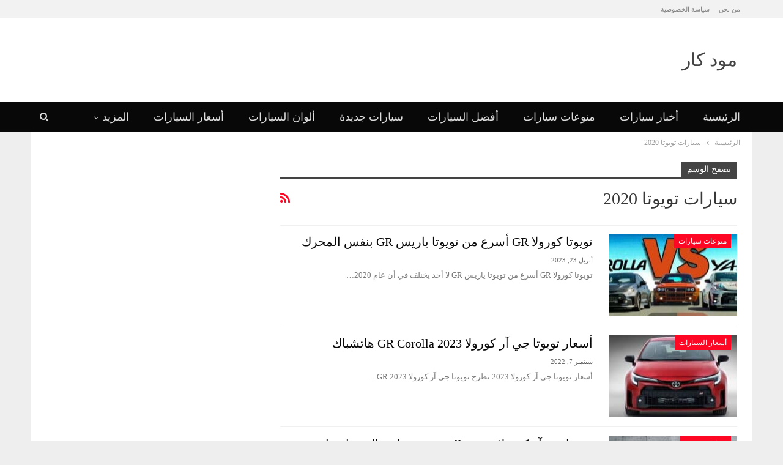

--- FILE ---
content_type: text/html; charset=UTF-8
request_url: https://www.moodcars.com/tag/%D8%B3%D9%8A%D8%A7%D8%B1%D8%A7%D8%AA-%D8%AA%D9%88%D9%8A%D9%88%D8%AA%D8%A7-2020/
body_size: 10012
content:
<!DOCTYPE html> <!--[if IE 8]><html class="ie ie8" dir="rtl" lang="ar"> <![endif]--> <!--[if IE 9]><html class="ie ie9" dir="rtl" lang="ar"> <![endif]--> <!--[if gt IE 9]><!--><html dir="rtl" lang="ar"> <!--<![endif]--><head><meta charset="UTF-8"><meta http-equiv="X-UA-Compatible" content="IE=edge"><meta name="viewport" content="width=device-width, initial-scale=1.0"><link rel="pingback" href="https://www.moodcars.com/xmlrpc.php"/><link media="all" href="https://www.moodcars.com/wp-content/cache/autoptimize/css/autoptimize_6a8cf5ad14386f9219d7c37ede056ef8.css" rel="stylesheet"><title>سيارات تويوتا 2020 | مود كار</title> <!-- All in One SEO 4.9.3 - aioseo.com --><meta name="robots" content="max-image-preview:large" /><link rel="canonical" href="https://www.moodcars.com/tag/%d8%b3%d9%8a%d8%a7%d8%b1%d8%a7%d8%aa-%d8%aa%d9%88%d9%8a%d9%88%d8%aa%d8%a7-2020/" /><link rel="next" href="https://www.moodcars.com/tag/%D8%B3%D9%8A%D8%A7%D8%B1%D8%A7%D8%AA-%D8%AA%D9%88%D9%8A%D9%88%D8%AA%D8%A7-2020/page/2/" /><meta name="generator" content="All in One SEO (AIOSEO) 4.9.3" /> <script type="application/ld+json" class="aioseo-schema">{"@context":"https:\/\/schema.org","@graph":[{"@type":"BreadcrumbList","@id":"https:\/\/www.moodcars.com\/tag\/%D8%B3%D9%8A%D8%A7%D8%B1%D8%A7%D8%AA-%D8%AA%D9%88%D9%8A%D9%88%D8%AA%D8%A7-2020\/#breadcrumblist","itemListElement":[{"@type":"ListItem","@id":"https:\/\/www.moodcars.com#listItem","position":1,"name":"Home","item":"https:\/\/www.moodcars.com","nextItem":{"@type":"ListItem","@id":"https:\/\/www.moodcars.com\/tag\/%d8%b3%d9%8a%d8%a7%d8%b1%d8%a7%d8%aa-%d8%aa%d9%88%d9%8a%d9%88%d8%aa%d8%a7-2020\/#listItem","name":"\u0633\u064a\u0627\u0631\u0627\u062a \u062a\u0648\u064a\u0648\u062a\u0627 2020"}},{"@type":"ListItem","@id":"https:\/\/www.moodcars.com\/tag\/%d8%b3%d9%8a%d8%a7%d8%b1%d8%a7%d8%aa-%d8%aa%d9%88%d9%8a%d9%88%d8%aa%d8%a7-2020\/#listItem","position":2,"name":"\u0633\u064a\u0627\u0631\u0627\u062a \u062a\u0648\u064a\u0648\u062a\u0627 2020","previousItem":{"@type":"ListItem","@id":"https:\/\/www.moodcars.com#listItem","name":"Home"}}]},{"@type":"CollectionPage","@id":"https:\/\/www.moodcars.com\/tag\/%D8%B3%D9%8A%D8%A7%D8%B1%D8%A7%D8%AA-%D8%AA%D9%88%D9%8A%D9%88%D8%AA%D8%A7-2020\/#collectionpage","url":"https:\/\/www.moodcars.com\/tag\/%D8%B3%D9%8A%D8%A7%D8%B1%D8%A7%D8%AA-%D8%AA%D9%88%D9%8A%D9%88%D8%AA%D8%A7-2020\/","name":"\u0633\u064a\u0627\u0631\u0627\u062a \u062a\u0648\u064a\u0648\u062a\u0627 2020 | \u0645\u0648\u062f \u0643\u0627\u0631","inLanguage":"ar","isPartOf":{"@id":"https:\/\/www.moodcars.com\/#website"},"breadcrumb":{"@id":"https:\/\/www.moodcars.com\/tag\/%D8%B3%D9%8A%D8%A7%D8%B1%D8%A7%D8%AA-%D8%AA%D9%88%D9%8A%D9%88%D8%AA%D8%A7-2020\/#breadcrumblist"}},{"@type":"Organization","@id":"https:\/\/www.moodcars.com\/#organization","name":"\u0645\u0648\u062f \u0643\u0627\u0631","description":"\u0645\u0648\u0642\u0639 \u0633\u064a\u0627\u0631\u0627\u062a","url":"https:\/\/www.moodcars.com\/","logo":{"@type":"ImageObject","url":"https:\/\/www.moodcars.com\/wp-content\/uploads\/2019\/03\/\u0645\u0648\u062f-\u0643\u0627\u0631.jpg","@id":"https:\/\/www.moodcars.com\/tag\/%D8%B3%D9%8A%D8%A7%D8%B1%D8%A7%D8%AA-%D8%AA%D9%88%D9%8A%D9%88%D8%AA%D8%A7-2020\/#organizationLogo","width":295,"height":138,"caption":"\u0645\u0648\u062f \u0643\u0627\u0631"},"image":{"@id":"https:\/\/www.moodcars.com\/tag\/%D8%B3%D9%8A%D8%A7%D8%B1%D8%A7%D8%AA-%D8%AA%D9%88%D9%8A%D9%88%D8%AA%D8%A7-2020\/#organizationLogo"}},{"@type":"WebSite","@id":"https:\/\/www.moodcars.com\/#website","url":"https:\/\/www.moodcars.com\/","name":"\u0645\u0648\u062f \u0643\u0627\u0631","alternateName":"\u0645\u0648\u062f \u0643\u0627\u0631","description":"\u0645\u0648\u0642\u0639 \u0633\u064a\u0627\u0631\u0627\u062a","inLanguage":"ar","publisher":{"@id":"https:\/\/www.moodcars.com\/#organization"}}]}</script> <!-- All in One SEO --> <!-- Better Open Graph, Schema.org & Twitter Integration --><meta property="og:locale" content="ar"/><meta property="og:site_name" content="مود كار"/><meta property="og:url" content="https://www.moodcars.com/tag/%D8%B3%D9%8A%D8%A7%D8%B1%D8%A7%D8%AA-%D8%AA%D9%88%D9%8A%D9%88%D8%AA%D8%A7-2020/"/><meta property="og:title" content="Archives"/><meta property="og:description" content="موقع سيارات"/><meta property="og:type" content="website"/><meta name="twitter:card" content="summary"/><meta name="twitter:url" content="https://www.moodcars.com/tag/%D8%B3%D9%8A%D8%A7%D8%B1%D8%A7%D8%AA-%D8%AA%D9%88%D9%8A%D9%88%D8%AA%D8%A7-2020/"/><meta name="twitter:title" content="Archives"/><meta name="twitter:description" content="موقع سيارات"/> <!-- / Better Open Graph, Schema.org & Twitter Integration. --><link rel="alternate" type="application/rss+xml" title="مود كار &laquo; الخلاصة" href="https://www.moodcars.com/feed/" /><link rel="alternate" type="application/rss+xml" title="مود كار &laquo; خلاصة التعليقات" href="https://www.moodcars.com/comments/feed/" /><link rel="alternate" type="application/rss+xml" title="مود كار &laquo; سيارات تويوتا 2020 خلاصة الوسوم" href="https://www.moodcars.com/tag/%d8%b3%d9%8a%d8%a7%d8%b1%d8%a7%d8%aa-%d8%aa%d9%88%d9%8a%d9%88%d8%aa%d8%a7-2020/feed/" /><style id='wp-img-auto-sizes-contain-inline-css' type='text/css'>img:is([sizes=auto i],[sizes^="auto," i]){contain-intrinsic-size:3000px 1500px}</style><style id='wp-block-library-inline-css' type='text/css'>:root{--wp-block-synced-color:#7a00df;--wp-block-synced-color--rgb:122,0,223;--wp-bound-block-color:var(--wp-block-synced-color);--wp-editor-canvas-background:#ddd;--wp-admin-theme-color:#007cba;--wp-admin-theme-color--rgb:0,124,186;--wp-admin-theme-color-darker-10:#006ba1;--wp-admin-theme-color-darker-10--rgb:0,107,160.5;--wp-admin-theme-color-darker-20:#005a87;--wp-admin-theme-color-darker-20--rgb:0,90,135;--wp-admin-border-width-focus:2px}@media (min-resolution:192dpi){:root{--wp-admin-border-width-focus:1.5px}}.wp-element-button{cursor:pointer}:root .has-very-light-gray-background-color{background-color:#eee}:root .has-very-dark-gray-background-color{background-color:#313131}:root .has-very-light-gray-color{color:#eee}:root .has-very-dark-gray-color{color:#313131}:root .has-vivid-green-cyan-to-vivid-cyan-blue-gradient-background{background:linear-gradient(135deg,#00d084,#0693e3)}:root .has-purple-crush-gradient-background{background:linear-gradient(135deg,#34e2e4,#4721fb 50%,#ab1dfe)}:root .has-hazy-dawn-gradient-background{background:linear-gradient(135deg,#faaca8,#dad0ec)}:root .has-subdued-olive-gradient-background{background:linear-gradient(135deg,#fafae1,#67a671)}:root .has-atomic-cream-gradient-background{background:linear-gradient(135deg,#fdd79a,#004a59)}:root .has-nightshade-gradient-background{background:linear-gradient(135deg,#330968,#31cdcf)}:root .has-midnight-gradient-background{background:linear-gradient(135deg,#020381,#2874fc)}:root{--wp--preset--font-size--normal:16px;--wp--preset--font-size--huge:42px}.has-regular-font-size{font-size:1em}.has-larger-font-size{font-size:2.625em}.has-normal-font-size{font-size:var(--wp--preset--font-size--normal)}.has-huge-font-size{font-size:var(--wp--preset--font-size--huge)}.has-text-align-center{text-align:center}.has-text-align-left{text-align:left}.has-text-align-right{text-align:right}.has-fit-text{white-space:nowrap!important}#end-resizable-editor-section{display:none}.aligncenter{clear:both}.items-justified-left{justify-content:flex-start}.items-justified-center{justify-content:center}.items-justified-right{justify-content:flex-end}.items-justified-space-between{justify-content:space-between}.screen-reader-text{border:0;clip-path:inset(50%);height:1px;margin:-1px;overflow:hidden;padding:0;position:absolute;width:1px;word-wrap:normal!important}.screen-reader-text:focus{background-color:#ddd;clip-path:none;color:#444;display:block;font-size:1em;height:auto;left:5px;line-height:normal;padding:15px 23px 14px;text-decoration:none;top:5px;width:auto;z-index:100000}html :where(.has-border-color){border-style:solid}html :where([style*=border-top-color]){border-top-style:solid}html :where([style*=border-right-color]){border-right-style:solid}html :where([style*=border-bottom-color]){border-bottom-style:solid}html :where([style*=border-left-color]){border-left-style:solid}html :where([style*=border-width]){border-style:solid}html :where([style*=border-top-width]){border-top-style:solid}html :where([style*=border-right-width]){border-right-style:solid}html :where([style*=border-bottom-width]){border-bottom-style:solid}html :where([style*=border-left-width]){border-left-style:solid}html :where(img[class*=wp-image-]){height:auto;max-width:100%}:where(figure){margin:0 0 1em}html :where(.is-position-sticky){--wp-admin--admin-bar--position-offset:var(--wp-admin--admin-bar--height,0px)}@media screen and (max-width:600px){html :where(.is-position-sticky){--wp-admin--admin-bar--position-offset:0px}}</style><style id='global-styles-inline-css' type='text/css'>:root{--wp--preset--aspect-ratio--square:1;--wp--preset--aspect-ratio--4-3:4/3;--wp--preset--aspect-ratio--3-4:3/4;--wp--preset--aspect-ratio--3-2:3/2;--wp--preset--aspect-ratio--2-3:2/3;--wp--preset--aspect-ratio--16-9:16/9;--wp--preset--aspect-ratio--9-16:9/16;--wp--preset--color--black:#000;--wp--preset--color--cyan-bluish-gray:#abb8c3;--wp--preset--color--white:#fff;--wp--preset--color--pale-pink:#f78da7;--wp--preset--color--vivid-red:#cf2e2e;--wp--preset--color--luminous-vivid-orange:#ff6900;--wp--preset--color--luminous-vivid-amber:#fcb900;--wp--preset--color--light-green-cyan:#7bdcb5;--wp--preset--color--vivid-green-cyan:#00d084;--wp--preset--color--pale-cyan-blue:#8ed1fc;--wp--preset--color--vivid-cyan-blue:#0693e3;--wp--preset--color--vivid-purple:#9b51e0;--wp--preset--gradient--vivid-cyan-blue-to-vivid-purple:linear-gradient(135deg,#0693e3 0%,#9b51e0 100%);--wp--preset--gradient--light-green-cyan-to-vivid-green-cyan:linear-gradient(135deg,#7adcb4 0%,#00d082 100%);--wp--preset--gradient--luminous-vivid-amber-to-luminous-vivid-orange:linear-gradient(135deg,#fcb900 0%,#ff6900 100%);--wp--preset--gradient--luminous-vivid-orange-to-vivid-red:linear-gradient(135deg,#ff6900 0%,#cf2e2e 100%);--wp--preset--gradient--very-light-gray-to-cyan-bluish-gray:linear-gradient(135deg,#eee 0%,#a9b8c3 100%);--wp--preset--gradient--cool-to-warm-spectrum:linear-gradient(135deg,#4aeadc 0%,#9778d1 20%,#cf2aba 40%,#ee2c82 60%,#fb6962 80%,#fef84c 100%);--wp--preset--gradient--blush-light-purple:linear-gradient(135deg,#ffceec 0%,#9896f0 100%);--wp--preset--gradient--blush-bordeaux:linear-gradient(135deg,#fecda5 0%,#fe2d2d 50%,#6b003e 100%);--wp--preset--gradient--luminous-dusk:linear-gradient(135deg,#ffcb70 0%,#c751c0 50%,#4158d0 100%);--wp--preset--gradient--pale-ocean:linear-gradient(135deg,#fff5cb 0%,#b6e3d4 50%,#33a7b5 100%);--wp--preset--gradient--electric-grass:linear-gradient(135deg,#caf880 0%,#71ce7e 100%);--wp--preset--gradient--midnight:linear-gradient(135deg,#020381 0%,#2874fc 100%);--wp--preset--font-size--small:13px;--wp--preset--font-size--medium:20px;--wp--preset--font-size--large:36px;--wp--preset--font-size--x-large:42px;--wp--preset--spacing--20:.44rem;--wp--preset--spacing--30:.67rem;--wp--preset--spacing--40:1rem;--wp--preset--spacing--50:1.5rem;--wp--preset--spacing--60:2.25rem;--wp--preset--spacing--70:3.38rem;--wp--preset--spacing--80:5.06rem;--wp--preset--shadow--natural:6px 6px 9px rgba(0,0,0,.2);--wp--preset--shadow--deep:12px 12px 50px rgba(0,0,0,.4);--wp--preset--shadow--sharp:6px 6px 0px rgba(0,0,0,.2);--wp--preset--shadow--outlined:6px 6px 0px -3px #fff,6px 6px #000;--wp--preset--shadow--crisp:6px 6px 0px #000}:where(.is-layout-flex){gap:.5em}:where(.is-layout-grid){gap:.5em}body .is-layout-flex{display:flex}.is-layout-flex{flex-wrap:wrap;align-items:center}.is-layout-flex>:is(*,div){margin:0}body .is-layout-grid{display:grid}.is-layout-grid>:is(*,div){margin:0}:where(.wp-block-columns.is-layout-flex){gap:2em}:where(.wp-block-columns.is-layout-grid){gap:2em}:where(.wp-block-post-template.is-layout-flex){gap:1.25em}:where(.wp-block-post-template.is-layout-grid){gap:1.25em}.has-black-color{color:var(--wp--preset--color--black) !important}.has-cyan-bluish-gray-color{color:var(--wp--preset--color--cyan-bluish-gray) !important}.has-white-color{color:var(--wp--preset--color--white) !important}.has-pale-pink-color{color:var(--wp--preset--color--pale-pink) !important}.has-vivid-red-color{color:var(--wp--preset--color--vivid-red) !important}.has-luminous-vivid-orange-color{color:var(--wp--preset--color--luminous-vivid-orange) !important}.has-luminous-vivid-amber-color{color:var(--wp--preset--color--luminous-vivid-amber) !important}.has-light-green-cyan-color{color:var(--wp--preset--color--light-green-cyan) !important}.has-vivid-green-cyan-color{color:var(--wp--preset--color--vivid-green-cyan) !important}.has-pale-cyan-blue-color{color:var(--wp--preset--color--pale-cyan-blue) !important}.has-vivid-cyan-blue-color{color:var(--wp--preset--color--vivid-cyan-blue) !important}.has-vivid-purple-color{color:var(--wp--preset--color--vivid-purple) !important}.has-black-background-color{background-color:var(--wp--preset--color--black) !important}.has-cyan-bluish-gray-background-color{background-color:var(--wp--preset--color--cyan-bluish-gray) !important}.has-white-background-color{background-color:var(--wp--preset--color--white) !important}.has-pale-pink-background-color{background-color:var(--wp--preset--color--pale-pink) !important}.has-vivid-red-background-color{background-color:var(--wp--preset--color--vivid-red) !important}.has-luminous-vivid-orange-background-color{background-color:var(--wp--preset--color--luminous-vivid-orange) !important}.has-luminous-vivid-amber-background-color{background-color:var(--wp--preset--color--luminous-vivid-amber) !important}.has-light-green-cyan-background-color{background-color:var(--wp--preset--color--light-green-cyan) !important}.has-vivid-green-cyan-background-color{background-color:var(--wp--preset--color--vivid-green-cyan) !important}.has-pale-cyan-blue-background-color{background-color:var(--wp--preset--color--pale-cyan-blue) !important}.has-vivid-cyan-blue-background-color{background-color:var(--wp--preset--color--vivid-cyan-blue) !important}.has-vivid-purple-background-color{background-color:var(--wp--preset--color--vivid-purple) !important}.has-black-border-color{border-color:var(--wp--preset--color--black) !important}.has-cyan-bluish-gray-border-color{border-color:var(--wp--preset--color--cyan-bluish-gray) !important}.has-white-border-color{border-color:var(--wp--preset--color--white) !important}.has-pale-pink-border-color{border-color:var(--wp--preset--color--pale-pink) !important}.has-vivid-red-border-color{border-color:var(--wp--preset--color--vivid-red) !important}.has-luminous-vivid-orange-border-color{border-color:var(--wp--preset--color--luminous-vivid-orange) !important}.has-luminous-vivid-amber-border-color{border-color:var(--wp--preset--color--luminous-vivid-amber) !important}.has-light-green-cyan-border-color{border-color:var(--wp--preset--color--light-green-cyan) !important}.has-vivid-green-cyan-border-color{border-color:var(--wp--preset--color--vivid-green-cyan) !important}.has-pale-cyan-blue-border-color{border-color:var(--wp--preset--color--pale-cyan-blue) !important}.has-vivid-cyan-blue-border-color{border-color:var(--wp--preset--color--vivid-cyan-blue) !important}.has-vivid-purple-border-color{border-color:var(--wp--preset--color--vivid-purple) !important}.has-vivid-cyan-blue-to-vivid-purple-gradient-background{background:var(--wp--preset--gradient--vivid-cyan-blue-to-vivid-purple) !important}.has-light-green-cyan-to-vivid-green-cyan-gradient-background{background:var(--wp--preset--gradient--light-green-cyan-to-vivid-green-cyan) !important}.has-luminous-vivid-amber-to-luminous-vivid-orange-gradient-background{background:var(--wp--preset--gradient--luminous-vivid-amber-to-luminous-vivid-orange) !important}.has-luminous-vivid-orange-to-vivid-red-gradient-background{background:var(--wp--preset--gradient--luminous-vivid-orange-to-vivid-red) !important}.has-very-light-gray-to-cyan-bluish-gray-gradient-background{background:var(--wp--preset--gradient--very-light-gray-to-cyan-bluish-gray) !important}.has-cool-to-warm-spectrum-gradient-background{background:var(--wp--preset--gradient--cool-to-warm-spectrum) !important}.has-blush-light-purple-gradient-background{background:var(--wp--preset--gradient--blush-light-purple) !important}.has-blush-bordeaux-gradient-background{background:var(--wp--preset--gradient--blush-bordeaux) !important}.has-luminous-dusk-gradient-background{background:var(--wp--preset--gradient--luminous-dusk) !important}.has-pale-ocean-gradient-background{background:var(--wp--preset--gradient--pale-ocean) !important}.has-electric-grass-gradient-background{background:var(--wp--preset--gradient--electric-grass) !important}.has-midnight-gradient-background{background:var(--wp--preset--gradient--midnight) !important}.has-small-font-size{font-size:var(--wp--preset--font-size--small) !important}.has-medium-font-size{font-size:var(--wp--preset--font-size--medium) !important}.has-large-font-size{font-size:var(--wp--preset--font-size--large) !important}.has-x-large-font-size{font-size:var(--wp--preset--font-size--x-large) !important}</style><style id='classic-theme-styles-inline-css' type='text/css'>/*! This file is auto-generated */
.wp-block-button__link{color:#fff;background-color:#32373c;border-radius:9999px;box-shadow:none;text-decoration:none;padding:calc(.667em + 2px) calc(1.333em + 2px);font-size:1.125em}.wp-block-file__button{background:#32373c;color:#fff;text-decoration:none}</style> <script type="text/javascript" src="https://www.moodcars.com/wp-includes/js/jquery/jquery.min.js" id="jquery-core-js"></script> <link rel="https://api.w.org/" href="https://www.moodcars.com/wp-json/" /><link rel="alternate" title="JSON" type="application/json" href="https://www.moodcars.com/wp-json/wp/v2/tags/649" /><link rel="EditURI" type="application/rsd+xml" title="RSD" href="https://www.moodcars.com/xmlrpc.php?rsd" /><meta name="generator" content="WordPress 6.9" /><meta name="google-site-verification" content="CgZEfUhRP_a-TRrRz4qOuy0BOoRsTQSgAQK7gFUWmDU" /><script type="application/ld+json">{"@context":"http://schema.org/","@type":"Organization","@id":"#organization","url":"https://www.moodcars.com/","name":"\u0645\u0648\u062f \u0643\u0627\u0631","description":"\u0645\u0648\u0642\u0639 \u0633\u064a\u0627\u0631\u0627\u062a"}</script> <script type="application/ld+json">{"@context":"http://schema.org/","@type":"WebSite","name":"\u0645\u0648\u062f \u0643\u0627\u0631","alternateName":"\u0645\u0648\u0642\u0639 \u0633\u064a\u0627\u0631\u0627\u062a","url":"https://www.moodcars.com/"}</script> <link rel="icon" href="https://www.moodcars.com/wp-content/uploads/2018/12/logo-150x42.png" sizes="32x32" /><link rel="icon" href="https://www.moodcars.com/wp-content/uploads/2018/12/logo.png" sizes="192x192" /><link rel="apple-touch-icon" href="https://www.moodcars.com/wp-content/uploads/2018/12/logo.png" /><meta name="msapplication-TileImage" content="https://www.moodcars.com/wp-content/uploads/2018/12/logo.png" /><style type="text/css" id="wp-custom-css">p{margin:0 0 10px;margin-bottom:10px;font-size:large;font-family:sans-serif}</style></head><body class="rtl archive tag tag---2020 tag-649 wp-theme-publisher wp-child-theme-publisher-child bs-theme bs-publisher bs-publisher-car-news active-light-box bs-vc-rtl-grid close-rh page-layout-2-col page-layout-2-col-right boxed active-sticky-sidebar main-menu-out-full-width  bs-show-ha bs-show-ha-b bs-ll-a" dir="rtl"><header id="header" class="site-header header-style-2 full-width" itemscope="itemscope" itemtype="https://schema.org/WPHeader"><section class="topbar topbar-style-1 hidden-xs hidden-xs"><div class="content-wrap"><div class="container"><div class="topbar-inner clearfix"><div class="section-menu"><div id="menu-top" class="menu top-menu-wrapper" role="navigation" itemscope="itemscope" itemtype="https://schema.org/SiteNavigationElement"><nav class="top-menu-container"><ul id="top-navigation" class="top-menu menu clearfix bsm-pure"><li id="menu-item-4474" class="menu-item menu-item-type-post_type menu-item-object-page better-anim-fade menu-item-4474"><a href="https://www.moodcars.com/%d9%85%d9%86-%d9%86%d8%ad%d9%86/">من نحن</a></li><li id="menu-item-4475" class="menu-item menu-item-type-post_type menu-item-object-page better-anim-fade menu-item-4475"><a href="https://www.moodcars.com/%d8%b3%d9%8a%d8%a7%d8%b3%d8%a9-%d8%a7%d9%84%d8%ae%d8%b5%d9%88%d8%b5%d9%8a%d8%a9/">سياسة الخصوصية</a></li></ul></nav></div></div></div></div></div></section><div class="header-inner"><div class="content-wrap"><div class="container"><div class="row"><div class="row-height"><div class="logo-col col-xs-4"><div class="col-inside"><div id="site-branding" class="site-branding"><p  id="site-title" class="logo h1 text-logo"> <a href="https://www.moodcars.com/" itemprop="url" rel="home"> مود كار </a></p></div><!-- .site-branding --></div></div><div class="sidebar-col col-xs-8"><div class="col-inside"><aside id="sidebar" class="sidebar" role="complementary" itemscope="itemscope" itemtype="https://schema.org/WPSideBar"><div class="olfc olfc-pubadban olfc-show-desktop olfc-show-tablet-portrait olfc-show-tablet-landscape olfc-show-phone olfc-loc-header_aside_logo olfc-align-center olfc-column-1 olfc-clearfix no-bg-box-model"><div id="olfc-4530-296082914" class="olfc-container olfc-type-code " itemscope="" itemtype="https://schema.org/WPAdBlock" data-adid="4530" data-type="code"><div id="olfc-4530-296082914-place"></div><script src="//pagead2.googlesyndication.com/pagead/js/adsbygoogle.js"></script><script type="text/javascript">var betterads_screen_width=document.body.clientWidth;betterads_el=document.getElementById('olfc-4530-296082914');if(betterads_el.getBoundingClientRect().width){betterads_el_width_raw=betterads_el_width=betterads_el.getBoundingClientRect().width;}else{betterads_el_width_raw=betterads_el_width=betterads_el.offsetWidth;}
var size=["125","125"];if(betterads_el_width>=728)
betterads_el_width=["728","90"];else if(betterads_el_width>=468)
betterads_el_width=["468","60"];else if(betterads_el_width>=336)
betterads_el_width=["336","280"];else if(betterads_el_width>=300)
betterads_el_width=["300","250"];else if(betterads_el_width>=250)
betterads_el_width=["250","250"];else if(betterads_el_width>=200)
betterads_el_width=["200","200"];else if(betterads_el_width>=180)
betterads_el_width=["180","150"];if(betterads_screen_width>=1140){document.getElementById('olfc-4530-296082914-place').innerHTML='<ins class="adsbygoogle" style="display:inline-block;width:728px;height:90px"  data-ad-client="ca-pub-1906498420177066"  data-ad-slot="2579292496" ></ins>';(adsbygoogle=window.adsbygoogle||[]).push({});}else if(betterads_screen_width>=1019&&betterads_screen_width<1140){document.getElementById('olfc-4530-296082914-place').innerHTML='<ins class="adsbygoogle" style="display:inline-block;width:'+betterads_el_width[0]+'px;height:'+betterads_el_width[1]+'px"  data-ad-client="ca-pub-1906498420177066"  data-ad-slot="2579292496" ></ins>';(adsbygoogle=window.adsbygoogle||[]).push({});}else if(betterads_screen_width>=768&&betterads_screen_width<1019){document.getElementById('olfc-4530-296082914-place').innerHTML='<ins class="adsbygoogle" style="display:inline-block;width:'+betterads_el_width[0]+'px;height:'+betterads_el_width[1]+'px"  data-ad-client="ca-pub-1906498420177066"  data-ad-slot="2579292496" ></ins>';(adsbygoogle=window.adsbygoogle||[]).push({});}else if(betterads_screen_width<768){document.getElementById('olfc-4530-296082914-place').innerHTML='<ins class="adsbygoogle" style="display:inline-block;width:'+betterads_el_width[0]+'px;height:'+betterads_el_width[1]+'px"  data-ad-client="ca-pub-1906498420177066"  data-ad-slot="2579292496" ></ins>';(adsbygoogle=window.adsbygoogle||[]).push({});}</script><p class='olfc-caption olfc-caption-below'></p></div></div></aside></div></div></div></div></div></div></div><div id="menu-main" class="menu main-menu-wrapper show-search-item menu-actions-btn-width-1" role="navigation" itemscope="itemscope" itemtype="https://schema.org/SiteNavigationElement"><div class="main-menu-inner"><div class="content-wrap"><div class="container"><nav class="main-menu-container"><ul id="main-navigation" class="main-menu menu bsm-pure clearfix"><li id="menu-item-19" class="menu-item menu-item-type-custom menu-item-object-custom menu-item-home better-anim-fade menu-item-19"><a href="https://www.moodcars.com">الرئيسية</a></li><li id="menu-item-69" class="menu-item menu-item-type-taxonomy menu-item-object-category menu-term-3 better-anim-fade menu-item-69"><a href="https://www.moodcars.com/category/%d8%a3%d8%ae%d8%a8%d8%a7%d8%b1-%d8%b3%d9%8a%d8%a7%d8%b1%d8%a7%d8%aa/">أخبار سيارات</a></li><li id="menu-item-98" class="menu-item menu-item-type-taxonomy menu-item-object-category menu-term-26 better-anim-fade menu-item-98"><a href="https://www.moodcars.com/category/%d9%85%d9%86%d9%88%d8%b9%d8%a7%d8%aa-%d8%b3%d9%8a%d8%a7%d8%b1%d8%a7%d8%aa/">منوعات سيارات</a></li><li id="menu-item-2638" class="menu-item menu-item-type-taxonomy menu-item-object-category menu-term-681 better-anim-fade menu-item-2638"><a href="https://www.moodcars.com/category/%d8%a3%d9%81%d8%b6%d9%84-%d8%a7%d9%84%d8%b3%d9%8a%d8%a7%d8%b1%d8%a7%d8%aa/">أفضل السيارات</a></li><li id="menu-item-105" class="menu-item menu-item-type-taxonomy menu-item-object-category menu-term-27 better-anim-fade menu-item-105"><a href="https://www.moodcars.com/category/%d8%b3%d9%8a%d8%a7%d8%b1%d8%a7%d8%aa-%d8%ac%d8%af%d9%8a%d8%af%d8%a9/">سيارات جديدة</a></li><li id="menu-item-1126" class="menu-item menu-item-type-taxonomy menu-item-object-category menu-term-287 better-anim-fade menu-item-1126"><a href="https://www.moodcars.com/category/%d8%a3%d9%84%d9%88%d8%a7%d9%86-%d8%a7%d9%84%d8%b3%d9%8a%d8%a7%d8%b1%d8%a7%d8%aa/">ألوان السيارات</a></li><li id="menu-item-190" class="menu-item menu-item-type-taxonomy menu-item-object-category menu-term-60 better-anim-fade menu-item-190"><a href="https://www.moodcars.com/category/%d8%a3%d8%b3%d8%b9%d8%a7%d8%b1-%d8%a7%d9%84%d8%b3%d9%8a%d8%a7%d8%b1%d8%a7%d8%aa/">أسعار السيارات</a></li><li id="menu-item-1493" class="menu-item menu-item-type-taxonomy menu-item-object-category menu-term-114 better-anim-fade menu-item-1493"><a href="https://www.moodcars.com/category/%d8%b5%d9%88%d8%b1-%d8%b3%d9%8a%d8%a7%d8%b1%d8%a7%d8%aa/">صور سيارات</a></li><li id="menu-item-669" class="menu-item menu-item-type-taxonomy menu-item-object-category menu-term-166 better-anim-fade menu-item-669"><a href="https://www.moodcars.com/category/%d8%b3%d9%8a%d8%a7%d8%b1%d8%a7%d8%aa-%d8%a7%d9%84%d9%85%d8%b4%d8%a7%d9%87%d9%8a%d8%b1/">سيارات المشاهير</a></li><li id="menu-item-85" class="menu-item menu-item-type-taxonomy menu-item-object-category menu-term-17 better-anim-fade menu-item-85"><a href="https://www.moodcars.com/category/%d9%85%d8%b9%d8%b1%d8%b6-%d8%a7%d9%84%d8%b3%d9%8a%d8%a7%d8%b1%d8%a7%d8%aa/">معرض السيارات</a></li><li id="menu-item-8145" class="menu-item menu-item-type-taxonomy menu-item-object-category menu-term-1430 better-anim-fade menu-item-8145"><a href="https://www.moodcars.com/category/%d8%b4%d8%b9%d8%a7%d8%b1%d8%a7%d8%aa-%d8%a7%d9%84%d8%b3%d9%8a%d8%a7%d8%b1%d8%a7%d8%aa/">شعارات السيارات</a></li></ul><!-- #main-navigation --><div class="menu-action-buttons width-1"><div class="search-container close"> <span class="search-handler"><i class="fa fa-search"></i></span><div class="search-box clearfix"><form role="search" method="get" class="search-form clearfix" action="https://www.moodcars.com"> <input type="search" class="search-field"
 placeholder="بحث..."
 value="" name="s"
 title="البحث عن:"
 autocomplete="off"> <input type="submit" class="search-submit" value="بحث"></form><!-- .search-form --></div></div></div></nav><!-- .main-menu-container --></div></div></div></div><!-- .menu --></header><!-- .header --><div class="rh-header clearfix light deferred-block-exclude"><div class="rh-container clearfix"><div class="menu-container close"> <span class="menu-handler"><span class="lines"></span></span></div><!-- .menu-container --><div class="logo-container rh-text-logo"> <a href="https://www.moodcars.com/" itemprop="url" rel="home"> مود كار </a></div><!-- .logo-container --></div><!-- .rh-container --></div><!-- .rh-header --><div class="main-wrap content-main-wrap"><nav role="navigation" aria-label="Breadcrumbs" class="bf-breadcrumb clearfix bc-top-style"><div class="content-wrap"><div class="container bf-breadcrumb-container"><ul class="bf-breadcrumb-items" itemscope itemtype="http://schema.org/BreadcrumbList"><meta name="numberOfItems" content="2" /><meta name="itemListOrder" content="Ascending" /><li itemprop="itemListElement" itemscope itemtype="http://schema.org/ListItem" class="bf-breadcrumb-item bf-breadcrumb-begin"><a itemprop="item" href="https://www.moodcars.com" rel="home"><span itemprop="name"> الرئيسية</span></a><meta itemprop="position" content="1" /></li><li itemprop="itemListElement" itemscope itemtype="http://schema.org/ListItem" class="bf-breadcrumb-item bf-breadcrumb-end"><span itemprop="name">سيارات تويوتا 2020</span><meta itemprop="item" content="https://www.moodcars.com/tag/%d8%b3%d9%8a%d8%a7%d8%b1%d8%a7%d8%aa-%d8%aa%d9%88%d9%8a%d9%88%d8%aa%d8%a7-2020/"/><meta itemprop="position" content="2" /></li></ul></div></div></nav><div class="content-wrap"><main id="content" class="content-container"><div class="container layout-2-col layout-2-col-1 layout-right-sidebar layout-bc-before"><div class="row main-section"><div class="col-sm-8 content-column"><section class="archive-title tag-title with-action"><div class="pre-title"><span>تصفح الوسم</span></div><div class="actions-container"> <a class="rss-link" href="https://www.moodcars.com/tag/%d8%b3%d9%8a%d8%a7%d8%b1%d8%a7%d8%aa-%d8%aa%d9%88%d9%8a%d9%88%d8%aa%d8%a7-2020/feed/"><i class="fa fa-rss"></i></a></div><h1 class="page-heading"><span class="h-title">سيارات تويوتا 2020</span></h1></section><div class="listing listing-blog listing-blog-1 clearfix  columns-1"><article class="post-7675 type-post format-standard has-post-thumbnail   listing-item listing-item-blog  listing-item-blog-1 main-term-26 bsw-8 "><div class="item-inner clearfix"><div class="featured clearfix"><div class="term-badges floated"><span class="term-badge term-26"><a href="https://www.moodcars.com/category/%d9%85%d9%86%d9%88%d8%b9%d8%a7%d8%aa-%d8%b3%d9%8a%d8%a7%d8%b1%d8%a7%d8%aa/">منوعات سيارات</a></span></div> <a  alt="بالفيديو: تويوتا كورولا GR أسرع من تويوتا ياريس GR بنفس المحرك" title="تويوتا كورولا GR أسرع من تويوتا ياريس GR بنفس المحرك" data-src="https://www.moodcars.com/wp-content/uploads/2023/04/Corolla-GR-is-faster-than-Yaris-GR-210x136.jpg" data-bs-srcset="{&quot;baseurl&quot;:&quot;https:\/\/www.moodcars.com\/wp-content\/uploads\/2023\/04\/&quot;,&quot;sizes&quot;:{&quot;86&quot;:&quot;Corolla-GR-is-faster-than-Yaris-GR-86x64.jpg&quot;,&quot;210&quot;:&quot;Corolla-GR-is-faster-than-Yaris-GR-210x136.jpg&quot;,&quot;279&quot;:&quot;Corolla-GR-is-faster-than-Yaris-GR-279x220.jpg&quot;,&quot;357&quot;:&quot;Corolla-GR-is-faster-than-Yaris-GR-357x210.jpg&quot;,&quot;700&quot;:&quot;Corolla-GR-is-faster-than-Yaris-GR.jpg&quot;}}"							class="img-holder" href="https://www.moodcars.com/%d8%aa%d9%88%d9%8a%d9%88%d8%aa%d8%a7-%d9%83%d9%88%d8%b1%d9%88%d9%84%d8%a7-gr-%d8%a3%d8%b3%d8%b1%d8%b9-%d9%85%d9%86-%d8%aa%d9%88%d9%8a%d9%88%d8%aa%d8%a7-%d9%8a%d8%a7%d8%b1%d9%8a%d8%b3-gr/"></a></div><h2 class="title"> <a href="https://www.moodcars.com/%d8%aa%d9%88%d9%8a%d9%88%d8%aa%d8%a7-%d9%83%d9%88%d8%b1%d9%88%d9%84%d8%a7-gr-%d8%a3%d8%b3%d8%b1%d8%b9-%d9%85%d9%86-%d8%aa%d9%88%d9%8a%d9%88%d8%aa%d8%a7-%d9%8a%d8%a7%d8%b1%d9%8a%d8%b3-gr/" class="post-url post-title"> تويوتا كورولا GR أسرع من تويوتا ياريس GR بنفس المحرك </a></h2><div class="post-meta"> <span class="time"><time class="post-published updated"
 datetime="2023-04-23T22:27:14+00:00">أبريل 23, 2023</time></span></div><div class="post-summary"> تويوتا كورولا GR أسرع من تويوتا ياريس GR
لا أحد يخنلف في أن عام 2020&hellip;</div></div></article><article class="post-7486 type-post format-standard has-post-thumbnail   listing-item listing-item-blog  listing-item-blog-1 main-term-60 bsw-8 "><div class="item-inner clearfix"><div class="featured clearfix"><div class="term-badges floated"><span class="term-badge term-60"><a href="https://www.moodcars.com/category/%d8%a3%d8%b3%d8%b9%d8%a7%d8%b1-%d8%a7%d9%84%d8%b3%d9%8a%d8%a7%d8%b1%d8%a7%d8%aa/">أسعار السيارات</a></span></div> <a  alt="أسعار تويوتا جي آر كورولا GR Corolla 2023 هاتشباك" title="أسعار تويوتا جي آر كورولا GR Corolla 2023 هاتشباك" data-src="https://www.moodcars.com/wp-content/uploads/2022/09/2023-Toyota-GR-Corolla-Pricing-2-210x136.jpg" data-bs-srcset="{&quot;baseurl&quot;:&quot;https:\/\/www.moodcars.com\/wp-content\/uploads\/2022\/09\/&quot;,&quot;sizes&quot;:{&quot;86&quot;:&quot;2023-Toyota-GR-Corolla-Pricing-2-86x64.jpg&quot;,&quot;210&quot;:&quot;2023-Toyota-GR-Corolla-Pricing-2-210x136.jpg&quot;,&quot;279&quot;:&quot;2023-Toyota-GR-Corolla-Pricing-2-279x220.jpg&quot;,&quot;357&quot;:&quot;2023-Toyota-GR-Corolla-Pricing-2-357x210.jpg&quot;,&quot;700&quot;:&quot;2023-Toyota-GR-Corolla-Pricing-2.jpg&quot;}}"							class="img-holder" href="https://www.moodcars.com/%d8%a3%d8%b3%d8%b9%d8%a7%d8%b1-%d8%aa%d9%88%d9%8a%d9%88%d8%aa%d8%a7-%d8%ac%d9%8a-%d8%a2%d8%b1-%d9%83%d9%88%d8%b1%d9%88%d9%84%d8%a7-gr-corolla-2023-%d9%87%d8%a7%d8%aa%d8%b4%d8%a8%d8%a7%d9%83/"></a></div><h2 class="title"> <a href="https://www.moodcars.com/%d8%a3%d8%b3%d8%b9%d8%a7%d8%b1-%d8%aa%d9%88%d9%8a%d9%88%d8%aa%d8%a7-%d8%ac%d9%8a-%d8%a2%d8%b1-%d9%83%d9%88%d8%b1%d9%88%d9%84%d8%a7-gr-corolla-2023-%d9%87%d8%a7%d8%aa%d8%b4%d8%a8%d8%a7%d9%83/" class="post-url post-title"> أسعار تويوتا جي آر كورولا GR Corolla 2023 هاتشباك </a></h2><div class="post-meta"> <span class="time"><time class="post-published updated"
 datetime="2022-09-07T23:45:04+00:00">سبتمبر 7, 2022</time></span></div><div class="post-summary"> أسعار تويوتا جي آر كورولا 2023  تطرح تويوتا جي آر كورولا GR 2023&hellip;</div></div></article><article class="post-7342 type-post format-standard has-post-thumbnail   listing-item listing-item-blog  listing-item-blog-1 main-term-27 bsw-8 "><div class="item-inner clearfix"><div class="featured clearfix"><div class="term-badges floated"><span class="term-badge term-27"><a href="https://www.moodcars.com/category/%d8%b3%d9%8a%d8%a7%d8%b1%d8%a7%d8%aa-%d8%ac%d8%af%d9%8a%d8%af%d8%a9/">سيارات جديدة</a></span></div> <a  alt="تويوتا جي آر كورولا GR Corolla 2023 هاتشباك مواصفات وأسعار" title="تويوتا جي آر كورولا GR Corolla 2023 هاتشباك مواصفات وأسعار" data-src="https://www.moodcars.com/wp-content/uploads/2022/04/2023-Toyota-GR-Corolla-5-210x136.jpg" data-bs-srcset="{&quot;baseurl&quot;:&quot;https:\/\/www.moodcars.com\/wp-content\/uploads\/2022\/04\/&quot;,&quot;sizes&quot;:{&quot;86&quot;:&quot;2023-Toyota-GR-Corolla-5-86x64.jpg&quot;,&quot;210&quot;:&quot;2023-Toyota-GR-Corolla-5-210x136.jpg&quot;,&quot;279&quot;:&quot;2023-Toyota-GR-Corolla-5-279x220.jpg&quot;,&quot;357&quot;:&quot;2023-Toyota-GR-Corolla-5-357x210.jpg&quot;,&quot;700&quot;:&quot;2023-Toyota-GR-Corolla-5.jpg&quot;}}"							class="img-holder" href="https://www.moodcars.com/%d8%aa%d9%88%d9%8a%d9%88%d8%aa%d8%a7-%d8%ac%d9%8a-%d8%a2%d8%b1-%d9%83%d9%88%d8%b1%d9%88%d9%84%d8%a7-gr-corolla-2023-%d9%87%d8%a7%d8%aa%d8%b4%d8%a8%d8%a7%d9%83/"></a></div><h2 class="title"> <a href="https://www.moodcars.com/%d8%aa%d9%88%d9%8a%d9%88%d8%aa%d8%a7-%d8%ac%d9%8a-%d8%a2%d8%b1-%d9%83%d9%88%d8%b1%d9%88%d9%84%d8%a7-gr-corolla-2023-%d9%87%d8%a7%d8%aa%d8%b4%d8%a8%d8%a7%d9%83/" class="post-url post-title"> تويوتا جي آر كورولا GR Corolla 2023 هاتشباك مواصفات وأسعار </a></h2><div class="post-meta"> <span class="time"><time class="post-published updated"
 datetime="2022-04-01T17:02:52+00:00">أبريل 1, 2022</time></span></div><div class="post-summary"> تويوتا جي آر كورولا 2023
تعد سيارة تويوتا كورولا من السيارات التي&hellip;</div></div></article><article class="post-3191 type-post format-standard has-post-thumbnail   listing-item listing-item-blog  listing-item-blog-1 main-term-27 bsw-8 "><div class="item-inner clearfix"><div class="featured clearfix"><div class="term-badges floated"><span class="term-badge term-27"><a href="https://www.moodcars.com/category/%d8%b3%d9%8a%d8%a7%d8%b1%d8%a7%d8%aa-%d8%ac%d8%af%d9%8a%d8%af%d8%a9/">سيارات جديدة</a></span></div> <a  alt="تويوتا RAV4 Prime 2021 الأقوى والأعلى كفاءة في استهلاك الوقود" title="تويوتا RAV4 Prime 2021 الأقوى والأعلى كفاءة في استهلاك الوقود" data-src="https://www.moodcars.com/wp-content/uploads/2019/11/2021-Toyota-RAV4-Prime-8-210x136.jpg" data-bs-srcset="{&quot;baseurl&quot;:&quot;https:\/\/www.moodcars.com\/wp-content\/uploads\/2019\/11\/&quot;,&quot;sizes&quot;:{&quot;86&quot;:&quot;2021-Toyota-RAV4-Prime-8-86x64.jpg&quot;,&quot;210&quot;:&quot;2021-Toyota-RAV4-Prime-8-210x136.jpg&quot;,&quot;279&quot;:&quot;2021-Toyota-RAV4-Prime-8-279x220.jpg&quot;,&quot;357&quot;:&quot;2021-Toyota-RAV4-Prime-8-357x210.jpg&quot;,&quot;750&quot;:&quot;2021-Toyota-RAV4-Prime-8.jpg&quot;}}"							class="img-holder" href="https://www.moodcars.com/%d8%aa%d9%88%d9%8a%d9%88%d8%aa%d8%a7-rav4-prime-2021-%d8%a7%d9%84%d8%a3%d9%82%d9%88%d9%89-%d9%88%d8%a7%d9%84%d8%a3%d8%b9%d9%84%d9%89-%d9%83%d9%81%d8%a7%d8%a1%d8%a9/"></a></div><h2 class="title"> <a href="https://www.moodcars.com/%d8%aa%d9%88%d9%8a%d9%88%d8%aa%d8%a7-rav4-prime-2021-%d8%a7%d9%84%d8%a3%d9%82%d9%88%d9%89-%d9%88%d8%a7%d9%84%d8%a3%d8%b9%d9%84%d9%89-%d9%83%d9%81%d8%a7%d8%a1%d8%a9/" class="post-url post-title"> تويوتا RAV4 Prime 2021 الأقوى والأعلى كفاءة في استهلاك الوقود </a></h2><div class="post-meta"> <span class="time"><time class="post-published updated"
 datetime="2019-11-20T22:48:13+00:00">نوفمبر 20, 2019</time></span></div><div class="post-summary"> لايوجد خلاف أن سيارة راف فور RAV4 هى واحدة من أفضل سيارات تويوتا&hellip;</div></div></article><article class="post-3016 type-post format-standard has-post-thumbnail   listing-item listing-item-blog  listing-item-blog-1 main-term-3 bsw-8 "><div class="item-inner clearfix"><div class="featured clearfix"><div class="term-badges floated"><span class="term-badge term-3"><a href="https://www.moodcars.com/category/%d8%a3%d8%ae%d8%a8%d8%a7%d8%b1-%d8%b3%d9%8a%d8%a7%d8%b1%d8%a7%d8%aa/">أخبار سيارات</a></span></div> <a  alt="سيارة Toyota Raize 2020 تطرح في اليابان مع خيار الدفع الرباعي" title="سيارة Toyota Raize 2020 تطرح في اليابان مع خيار الدفع الرباعي" data-src="https://www.moodcars.com/wp-content/uploads/2019/11/Toyota-Raize-2020-1-210x136.jpg" data-bs-srcset="{&quot;baseurl&quot;:&quot;https:\/\/www.moodcars.com\/wp-content\/uploads\/2019\/11\/&quot;,&quot;sizes&quot;:{&quot;86&quot;:&quot;Toyota-Raize-2020-1-86x64.jpg&quot;,&quot;210&quot;:&quot;Toyota-Raize-2020-1-210x136.jpg&quot;,&quot;279&quot;:&quot;Toyota-Raize-2020-1-279x220.jpg&quot;,&quot;357&quot;:&quot;Toyota-Raize-2020-1-357x210.jpg&quot;,&quot;700&quot;:&quot;Toyota-Raize-2020-1.jpg&quot;}}"							class="img-holder" href="https://www.moodcars.com/%d8%b3%d9%8a%d8%a7%d8%b1%d8%a9-toyota-raize-2020-%d8%aa%d8%b7%d8%b1%d8%ad-%d9%81%d9%8a-%d8%a7%d9%84%d9%8a%d8%a7%d8%a8%d8%a7%d9%86-%d9%85%d8%b9-%d8%ae%d9%8a%d8%a7%d8%b1-%d8%a7%d9%84%d8%af%d9%81%d8%b9/"></a></div><h2 class="title"> <a href="https://www.moodcars.com/%d8%b3%d9%8a%d8%a7%d8%b1%d8%a9-toyota-raize-2020-%d8%aa%d8%b7%d8%b1%d8%ad-%d9%81%d9%8a-%d8%a7%d9%84%d9%8a%d8%a7%d8%a8%d8%a7%d9%86-%d9%85%d8%b9-%d8%ae%d9%8a%d8%a7%d8%b1-%d8%a7%d9%84%d8%af%d9%81%d8%b9/" class="post-url post-title"> سيارة Toyota Raize 2020 تطرح في اليابان مع خيار الدفع الرباعي </a></h2><div class="post-meta"> <span class="time"><time class="post-published updated"
 datetime="2019-11-05T16:18:50+00:00">نوفمبر 5, 2019</time></span></div><div class="post-summary"> طرح سيارة تويوتا رايز Toyota Raize الصغيرة الحجم والجديدة في اليابان&hellip;</div></div></article></div><div class="pagination bs-links-pagination clearfix" itemscope="itemscope" itemtype="https://schema.org/SiteNavigationElement/Pagination"><div class="older"><a href="https://www.moodcars.com/tag/%D8%B3%D9%8A%D8%A7%D8%B1%D8%A7%D8%AA-%D8%AA%D9%88%D9%8A%D9%88%D8%AA%D8%A7-2020/page/2/"  rel="next">المشاركات القديمة <i class="fa fa-angle-double-left"></i></a></div><div class="newer"></div></div></div><!-- .content-column --><div class="col-sm-4 sidebar-column sidebar-column-primary"><aside id="sidebar-primary-sidebar" class="sidebar" role="complementary" aria-label="Primary Sidebar Sidebar" itemscope="itemscope" itemtype="https://schema.org/WPSideBar"></aside></div><!-- .primary-sidebar-column --></div><!-- .main-section --></div></main><!-- main --></div><!-- .content-wrap --></div><!-- .main-wrap --><footer id="site-footer" class="site-footer full-width"><div class="copy-footer"><div class="content-wrap"><div class="container"><div class="row footer-copy-row"><div class="copy-1 col-lg-6 col-md-6 col-sm-6 col-xs-12"> Copyright ©2026 by <a href="https://www.moodcars.com"> moodcars.com</a> All rights reserved</div><div class="copy-2 col-lg-6 col-md-6 col-sm-6 col-xs-12"></div></div></div></div></div></footer><!-- .footer --> <span class="back-top"><i class="fa fa-arrow-up"></i></span> <script type="speculationrules">{"prefetch":[{"source":"document","where":{"and":[{"href_matches":"/*"},{"not":{"href_matches":["/wp-*.php","/wp-admin/*","/wp-content/uploads/*","/wp-content/*","/wp-content/plugins/*","/wp-content/themes/publisher-child/*","/wp-content/themes/publisher/*","/*\\?(.+)"]}},{"not":{"selector_matches":"a[rel~=\"nofollow\"]"}},{"not":{"selector_matches":".no-prefetch, .no-prefetch a"}}]},"eagerness":"conservative"}]}</script> <!-- Google tag (gtag.js) --> <script async src="https://www.googletagmanager.com/gtag/js?id=UA-34189686-2"></script> <script>window.dataLayer=window.dataLayer||[];function gtag(){dataLayer.push(arguments);}
gtag('js',new Date());gtag('config','UA-34189686-2');</script> <script type="text/javascript" id="publisher-theme-pagination-js-extra">var bs_pagination_loc={"loading":"\u003Cdiv class=\"bs-loading\"\u003E\u003Cdiv\u003E\u003C/div\u003E\u003Cdiv\u003E\u003C/div\u003E\u003Cdiv\u003E\u003C/div\u003E\u003Cdiv\u003E\u003C/div\u003E\u003Cdiv\u003E\u003C/div\u003E\u003Cdiv\u003E\u003C/div\u003E\u003Cdiv\u003E\u003C/div\u003E\u003Cdiv\u003E\u003C/div\u003E\u003Cdiv\u003E\u003C/div\u003E\u003C/div\u003E"};</script> <script type="text/javascript" id="publisher-js-extra">var publisher_theme_global_loc={"page":{"boxed":"boxed"},"header":{"style":"style-2","boxed":"out-full-width"},"ajax_url":"https://www.moodcars.com/wp-admin/admin-ajax.php","loading":"\u003Cdiv class=\"bs-loading\"\u003E\u003Cdiv\u003E\u003C/div\u003E\u003Cdiv\u003E\u003C/div\u003E\u003Cdiv\u003E\u003C/div\u003E\u003Cdiv\u003E\u003C/div\u003E\u003Cdiv\u003E\u003C/div\u003E\u003Cdiv\u003E\u003C/div\u003E\u003Cdiv\u003E\u003C/div\u003E\u003Cdiv\u003E\u003C/div\u003E\u003Cdiv\u003E\u003C/div\u003E\u003C/div\u003E","translations":{"tabs_all":"\u0627\u0644\u0643\u0644","tabs_more":"\u0627\u0644\u0645\u0632\u064a\u062f","lightbox_expand":"\u0642\u0645 \u0628\u062a\u0648\u0633\u064a\u0639 \u0627\u0644\u0635\u0648\u0631\u0629","lightbox_close":"\u0625\u063a\u0644\u0627\u0642"},"lightbox":{"not_classes":""},"main_menu":{"more_menu":"enable"},"top_menu":{"more_menu":"enable"},"skyscraper":{"sticky_gap":30,"sticky":true,"position":""},"share":{"more":true},"refresh_googletagads":"1","get_locale":"ar","notification":{"subscribe_msg":"By clicking the subscribe button you will never miss the new articles!","subscribed_msg":"You're subscribed to notifications","subscribe_btn":"Subscribe","subscribed_btn":"Unsubscribe"}};var publisher_theme_ajax_search_loc={"ajax_url":"https://www.moodcars.com/wp-admin/admin-ajax.php","previewMarkup":"\u003Cdiv class=\"ajax-search-results-wrapper ajax-search-no-product ajax-search-fullwidth\"\u003E\n\t\u003Cdiv class=\"ajax-search-results\"\u003E\n\t\t\u003Cdiv class=\"ajax-ajax-posts-list\"\u003E\n\t\t\t\u003Cdiv class=\"clean-title heading-typo\"\u003E\n\t\t\t\t\u003Cspan\u003E\u0627\u0644\u0645\u0634\u0627\u0631\u0643\u0627\u062a\u003C/span\u003E\n\t\t\t\u003C/div\u003E\n\t\t\t\u003Cdiv class=\"posts-lists\" data-section-name=\"posts\"\u003E\u003C/div\u003E\n\t\t\u003C/div\u003E\n\t\t\u003Cdiv class=\"ajax-taxonomy-list\"\u003E\n\t\t\t\u003Cdiv class=\"ajax-categories-columns\"\u003E\n\t\t\t\t\u003Cdiv class=\"clean-title heading-typo\"\u003E\n\t\t\t\t\t\u003Cspan\u003E\u0627\u0644\u062a\u0635\u0646\u064a\u0641\u0627\u062a\u003C/span\u003E\n\t\t\t\t\u003C/div\u003E\n\t\t\t\t\u003Cdiv class=\"posts-lists\" data-section-name=\"categories\"\u003E\u003C/div\u003E\n\t\t\t\u003C/div\u003E\n\t\t\t\u003Cdiv class=\"ajax-tags-columns\"\u003E\n\t\t\t\t\u003Cdiv class=\"clean-title heading-typo\"\u003E\n\t\t\t\t\t\u003Cspan\u003E\u0627\u0644\u0648\u0633\u0648\u0645\u003C/span\u003E\n\t\t\t\t\u003C/div\u003E\n\t\t\t\t\u003Cdiv class=\"posts-lists\" data-section-name=\"tags\"\u003E\u003C/div\u003E\n\t\t\t\u003C/div\u003E\n\t\t\u003C/div\u003E\n\t\u003C/div\u003E\n\u003C/div\u003E","full_width":"1"};</script> <div class="rh-cover noscroll  no-login-icon" > <span class="rh-close"></span><div class="rh-panel rh-pm"><div class="rh-p-h"></div><div class="rh-p-b"><div class="rh-c-m clearfix"></div><form role="search" method="get" class="search-form" action="https://www.moodcars.com"> <input type="search" class="search-field"
 placeholder="بحث..."
 value="" name="s"
 title="البحث عن:"
 autocomplete="off"> <input type="submit" class="search-submit" value=""></form></div></div></div> <script>var olfc=function(t){"use strict";return{init:function(){0==olfc.ads_state()&&olfc.blocked_ads_fallback()},ads_state:function(){return void 0!==window.better_ads_adblock},blocked_ads_fallback:function(){var a=[];t(".olfc-container").each(function(){if("image"==t(this).data("type"))return 0;a.push({element_id:t(this).attr("id"),ad_id:t(this).data("adid")})}),a.length<1||jQuery.ajax({url:'https://www.moodcars.com/wp-admin/admin-ajax.php',type:"POST",data:{action:"better_ads_manager_blocked_fallback",ads:a},success:function(a){var e=JSON.parse(a);t.each(e.ads,function(a,e){t("#"+e.element_id).html(e.code)})}})}}}(jQuery);jQuery(document).ready(function(){olfc.init()});</script> <script defer src="https://www.moodcars.com/wp-content/cache/autoptimize/js/autoptimize_31ef70840edf541780962e5a9531f921.js"></script></body></html>

--- FILE ---
content_type: text/html; charset=utf-8
request_url: https://www.google.com/recaptcha/api2/aframe
body_size: 267
content:
<!DOCTYPE HTML><html><head><meta http-equiv="content-type" content="text/html; charset=UTF-8"></head><body><script nonce="D_ZtaLvruY_2rXDylQIxiA">/** Anti-fraud and anti-abuse applications only. See google.com/recaptcha */ try{var clients={'sodar':'https://pagead2.googlesyndication.com/pagead/sodar?'};window.addEventListener("message",function(a){try{if(a.source===window.parent){var b=JSON.parse(a.data);var c=clients[b['id']];if(c){var d=document.createElement('img');d.src=c+b['params']+'&rc='+(localStorage.getItem("rc::a")?sessionStorage.getItem("rc::b"):"");window.document.body.appendChild(d);sessionStorage.setItem("rc::e",parseInt(sessionStorage.getItem("rc::e")||0)+1);localStorage.setItem("rc::h",'1769530555214');}}}catch(b){}});window.parent.postMessage("_grecaptcha_ready", "*");}catch(b){}</script></body></html>